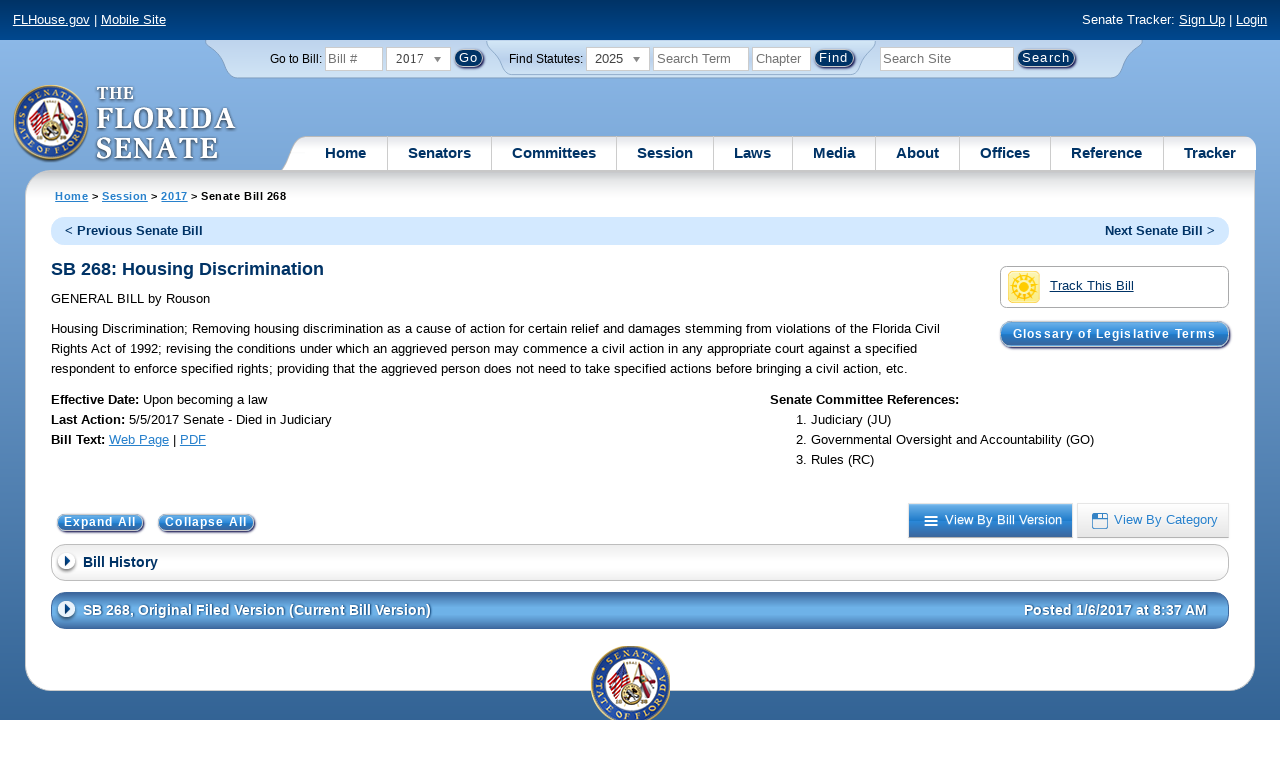

--- FILE ---
content_type: text/html; charset=utf-8
request_url: https://www.flsenate.gov/Session/Bill/2017/268/ByVersion
body_size: 49658
content:
<!DOCTYPE html>

<html class="no-js">

<head>
    <meta charset="utf-8" />
    <link rel="apple-touch-icon" href="/Content/img/apple-touch-icon.png">
    <link rel="apple-touch-icon" sizes="72x72" href="/Content/img/apple-touch-icon-72x72-precomposed.png">
    <link rel="apple-touch-icon" sizes="57x57" href="/Content/img/apple-touch-icon-57x57-precomposed.png">
    <link rel="apple-touch-icon" sizes="114x114" href="/Content/img/apple-touch-icon-114x114-precomposed.png">
    <title>
    Senate Bill 268 (2017) - The Florida Senate
</title>
    <link href="/Content/css/styles.css" rel="stylesheet" type="text/css" media="screen" />
    <link href="/Content/css/print.css" rel="stylesheet" type="text/css" media="print" />
    <link href="/Content/css/chosen.css" rel="stylesheet" type="text/css" />
    
    <link href="/Areas/Session/css/billdetails.css" rel="stylesheet" type="text/css" media="all" />
    <link href="/Content/themes/base/all.css" rel="stylesheet" type="text/css" media="screen" />



<script src="/Scripts/GoogleAnalytics.js"></script>

<script>
    initializeGoogleAnalytics('https://www.googletagmanager.com/gtag/js?id=', 'G-8CSBCL4LLF');
</script>

<script>
    initializeGoogleAnalytics('https://www.googletagmanager.com/gtag/js?id=', 'G-ZLT62P38CF');
</script>



</head>
<body>

    <!-- Transparent image to track how many users have JavaScript disabled -->
    <noscript><img src="/usercontent/img/icons/TransparentDot.gif" /></noscript>

    <script src="/Scripts/jquery-3.7.1.js"></script>
<script src="/Scripts/modernizr-2.6.2-respond-1.1.0.min.js"></script>
<script src="/Scripts/jquery.colorbox-min.js"></script>
<script src="/Scripts/jquery.placeholder.js"></script>
<script src="/Scripts/PhotoViewer.js"></script>
<script src="/Scripts/Tracker.js"></script>
<script src="/Scripts/chosen.jquery.js"></script>


    <!-- Htop: begin -->
    <div class="noindex">
        <!--noindex class tells Site Search Crawler to ignore html inside this tag-->

        <p id="skip"><a href="#menu">Skip to Navigation</a> | <a href="#main">Skip to Main Content</a> | <a href="#footer">Skip to Site Map</a></p>

        <div id="htop" class="grid-100 grid-parent clearfix">

            <p class="grid-50"><a href="http://www.flhouse.gov" id="FLHouseLink">FLHouse.gov</a> | <a class="GAMobile" href="/MobileSite">Mobile Site</a></p>
                <p class="grid-50 righttext">Senate Tracker: <a href="/Tracker/Signup">Sign Up</a> | <a href="/Tracker/Login">Login</a> </p>

        </div>
    </div>
    <!-- Htop: end -->
    <!-- Watch Session: end -->
    <div class="grid-container">
        <div class="grid-100">
            <div class="header-container">
                <!-- Search box: begin -->
                <div class="noindex">
                    <!--noindex class tells Site Search Crawler to ignore html inside this tag-->
                    <div id="searchbox">
                        <!--Go to Bill-->
                        <form action="/Session/Bill" method="post" class="form-inline">
                            <input name="__RequestVerificationToken" type="hidden" value="MERhX599m4VDK2-101IuLll9PruTYoJofxbQhRdIU-aQq6QrGox7iye0XV42EZ8WTas3Cj91sxHLr6BqbUNzFVf5-Z1KzxF_sZ9xtnklCVU1" />
                            <span>
                                <label for="BillNumber">Go to Bill:</label>
                            </span>
                            <input type="search" class="input-mini-em" name="BillNumber" id="BillNumber" placeholder="Bill #">
                            <label class="print" for="billYear">Year:</label>
                                <select name="SessionYear" id="billYear" class="aytdropdown">
                <option value="2026">2026</option>
                <option value="2025">2025</option>
                <option value="2025C">2025C</option>
                <option value="2025B">2025B</option>
                <option value="2025A">2025A</option>
                <option value="2024O">2024 Org.</option>
                <option value="2024">2024</option>
                <option value="2023C">2023C</option>
                <option value="2023">2023</option>
                <option value="2023B">2023B</option>
                <option value="2022A">2022A</option>
                <option value="2022O">2022 Org.</option>
                <option value="2022D">2022D</option>
                <option value="2022C">2022C</option>
                <option value="2022">2022</option>
                <option value="2021B">2021B</option>
                <option value="2021A">2021A</option>
                <option value="2021">2021</option>
                <option value="2020O">2020 Org.</option>
                <option value="2020">2020</option>
                <option value="2019I">2019 I</option>
                <option value="2019">2019</option>
                <option value="2018O">2018 Org.</option>
                <option value="2018">2018</option>
                <option value="2017A">2017A</option>
                <option value="2017" selected="selected">2017</option>
                <option value="2016O">2016 Org.</option>
                <option value="2016">2016</option>
                <option value="2015C">2015C</option>
                <option value="2015B">2015B</option>
                <option value="2015A">2015A</option>
                <option value="2015">2015</option>
                <option value="2014O">2014 Org.</option>
                <option value="2014A">2014A</option>
                <option value="2014">2014</option>
                <option value="2013">2013</option>
                <option value="2012O">2012 Org.</option>
                <option value="2012B">2012B</option>
                <option value="2012">2012</option>
                <option value="2011">2011</option>
                <option value="2010A">2010A</option>
                <option value="2010O">2010 Org.</option>
                <option value="2010C">2010C</option>
                <option value="2010">2010</option>
                <option value="2009B">2009B</option>
                <option value="2009">2009</option>
                <option value="2009A">2009A</option>
                <option value="2008O">2008 Org.</option>
                <option value="2008">2008</option>
                <option value="2007D">2007D</option>
                <option value="2007C">2007C</option>
                <option value="2007B">2007B</option>
                <option value="2007">2007</option>
                <option value="2007A">2007A</option>
                <option value="2006O">2006 Org.</option>
                <option value="2006">2006</option>
                <option value="2005B">2005B</option>
                <option value="2005">2005</option>
                <option value="2004A">2004A</option>
                <option value="2004O">2004 Org.</option>
                <option value="2004">2004</option>
                <option value="2003E">2003E</option>
                <option value="2003D">2003D</option>
                <option value="2003C">2003C</option>
                <option value="2003B">2003B</option>
                <option value="2003A">2003A</option>
                <option value="2003">2003</option>
                <option value="2002O">2002 Org.</option>
                <option value="2002E">2002E</option>
                <option value="2002D">2002D</option>
                <option value="2002">2002</option>
                <option value="2001C">2001C</option>
                <option value="2001B">2001B</option>
                <option value="2001">2001</option>
                <option value="2001A">2000A (Dec.)</option>
                <option value="2000O">2000 Org.</option>
                <option value="2000">2000</option>
                <option value="2000A">2000A (Jan.)</option>
                <option value="1999">1999</option>
                <option value="1998O">1998 Org</option>
                <option value="1998">1998</option>
    </select>


                            <input type="hidden" name="FromGoToBill" value="True" />
                            <input type="submit" value="Go" class="blue button round">
                        </form>
                        <input type="hidden" id="DefaultSessionYear" value="" /> 
                        <!-- Search Statutes -->
                        <form action="/Laws/Statutes" method="post" class="form-inline statuebox">
                            <input name="__RequestVerificationToken" type="hidden" value="rb1AGb4PsaAkZ6FWiulWNZDuuXOW1RZ6x_uR2fhHysgRQxzwFFJHAbYomGvZcipURuF-rGh18NuwF6On7_2QiLKoGPOlonLu-1RJGRf0WNo1" />
                            <span>Find Statutes:</span>
                            <label class="print" for="statuteYear">Year:</label>
                                <select name="StatuteYear" id="statuteYear" class="aytdropdown">
            <option value="2025">2025</option>
            <option value="2024">2024</option>
            <option value="2023">2023</option>
            <option value="2022">2022</option>
            <option value="2021">2021</option>
            <option value="2020">2020</option>
            <option value="2019">2019</option>
            <option value="2018">2018</option>
            <option value="2017">2017</option>
            <option value="2016">2016</option>
            <option value="2015">2015</option>
            <option value="2014">2014</option>
            <option value="2013">2013</option>
            <option value="2012">2012</option>
            <option value="2011">2011</option>
            <option value="2010">2010</option>
            <option value="2009">2009</option>
            <option value="2008">2008</option>
            <option value="2007">2007</option>
            <option value="2006">2006</option>
            <option value="2005">2005</option>
            <option value="2004">2004</option>
            <option value="2003">2003</option>
            <option value="2002">2002</option>
            <option value="2001">2001</option>
            <option value="2000">2000</option>
            <option value="1999">1999</option>
            <option value="1998">1998</option>
            <option value="1997">1997</option>
    </select>


                            <input type="search" name="StatuteSearchQuery" class="input-small-em" placeholder="Search Term">
                            <label class="print" for="statuteChap">Within Chapter:</label>
                            <input type="search" name="GoToChapter" id="statuteChap" class="input-mini-em" placeholder="Chapter">
                            <input type="submit" value="Find" class="blue button round">
                        </form>

                        <!--Search Flsenate.gov-->
                        <form accept-charset="utf-8" action="/search/results" class="form-inline" method="get">
                            <input type="search" autocomplete="off" class="input-medium-em" name="q" title="search" id="searchQuery" placeholder="Search Site">
                            <input type="submit" value="Search" class="blue button round">
                        </form>
                    </div>
                </div>
                <noscript>
                    <p class="right centertext redtext mar-bot0 width50" style="margin-top:3em;">Javascript must be enabled for site search.</p>
                </noscript>
                <!-- Search box: end -->
                <header class="wrapper clearfix">
                    <h1 class="print">The Florida Senate</h1>
                    <div id="logo">
                        <a href="/" class="logo sealsImg"></a>
                    </div>

                    <!-- Menu:start -->
                    <nav>
                        <ul id="menu">
                            <li class="first">
                                <a href="/">Home</a>
                            </li>

                            <li>
                                <a href="/Senators" class="drop">Senators</a>
                                <div class="dropdown_1column">
                                    <div class="col_1">
                                        <p><a href="/Senators">Senator List</a></p>
                                        <p><a href="/Senators/Find">Find Your Legislators</a></p>
                                        <p><a href="/Senators/Districts">District Maps</a></p>
                                        <p><a href="/Senators/VoteDisclosures">Vote Disclosures</a></p>
                                    </div>
                                </div>
                            </li>

                            <li>
                                <a href="/Committees" class="drop">Committees</a>
                                <div class="dropdown_1column">
                                    <div class="col_1">
                                        <p><a href="/Committees">Committee List</a></p>
                                        <p>
                                            <a href="/Committees/Publications">
                                                Committee<br />
                                                Publications
                                            </a>
                                        </p>
                                    </div>
                                </div>
                            </li>

                            <li>
                                <a href="/Session" class="drop">Session</a>
                                <div class="dropdown_3columns">
                                    <div class="col_1">
                                        <p><a href="/Session/Bills">Bills</a></p>
                                        <p><a href="/Session/Calendars">Calendars</a></p>
                                        <p><a href="/Session/Journals">Journals</a></p>
                                    </div>
                                    <div class="col_1">
                                        <p><a href="/Session/Appropriations">Appropriations</a></p>
                                        <p><a href="/Session/Conferences">Conferences</a></p>
                                        <p><a href="/Session/Reports">Reports</a></p>
                                    </div>
                                    <div class="col_1">
                                        <p><a href="/Session/ExecutiveAppointments">Executive Appointments</a></p>
                                        <p><a href="/Session/ExecutiveSuspensions">Executive Suspensions</a></p>
                                        <p><a href="/Session/Redistricting">Redistricting</a></p>
                                    </div>
                                </div>
                            </li>

                            <li>
                                <a href="/Laws" class="drop">Laws</a>
                                <div class="dropdown_2columns">
                                    <div class="col_1">
                                        <p><a href="/Laws/Statutes">Statutes</a></p>
                                        <p>
                                            <a href="/Search/StatuteSearchTips">
                                                Help Searching<br>
                                                Statutes
                                            </a>
                                        </p>
                                        <p><a href="/Laws/Constitution">Constitution</a></p>
                                    </div>
                                    <div class="col_1">
                                        <p><a href="http://laws.flrules.org/">Laws of Florida <span class="newWindowIco16 commonIco"></span></a></p>
                                        <p><a href="http://www.leg.state.fl.us/cgi-bin/View_Page.pl?Tab=info_center&Submenu=2&File=index.html&Directory=portal/legistore/&Location=app">Order - Legistore <span class="newWindowIco16 commonIco"></span></a></p>
                                    </div>
                                </div>
                            </li>

                            <li>
                                <a href="/Media" class="drop">Media</a>
                                <div class="dropdown_2columns">
                                    <div class="col_1">
                                        <p>
                                            <a href="/Media/VideoSchedule">
                                                Video Broadcast<br>
                                                Schedule
                                            </a>
                                        </p>
                                        <p><a href="/Media/Publications">Publications</a></p>
                                    </div>
                                    <div class="col_1">
                                        <p><a href="/Media/Videos">Videos</a></p>
                                        <p><a href="/Media/Topics">Topics</a></p>
                                    </div>
                                </div>
                            </li>

                            <li>
                                <a href="/About" class="drop">About</a>
                                <div class="dropdown_2columns">
                                    <div class="col_1">
                                        <p><a href="/About/Employment">Employment</a></p>
                                        <p><a href="/About/Accessibility">Accessibility</a></p>
                                    </div>
                                    <div class="col_1">
                                        <p><a href="/About/Visit">Visit Us</a> </p>
                                        <p><a href="/About/Contact">Contact Us</a></p>
                                        <p><a href=" https://senatepages.flsenate.gov/">Page Program</a></p>
                                    </div>
                                </div>
                            </li>

                            <li>
                                <a href="/Offices" class="drop">Offices</a>
                                <div class="dropdown_2columns align_right">
                                    <div class="col_1">
                                        <p><a href="/Offices/President">President's Office </a></p>
                                        <p><a href="/Offices/Majority">Majority Office</a></p>
                                    </div>
                                    <div class="col_1">
                                        <p><a href="/Offices/Minority">Minority Office</a></p>
                                        <p><a href="/Offices/Secretary">Secretary's Office </a></p>
                                    </div>
                                </div>
                            </li>

                            <li>
                                <a href="/Reference" class="drop">Reference</a>
                                <div class="dropdown_2columns align_right">
                                    <div class="col_1">
                                        <p><a href="/Reference/Glossary">Glossary</a></p>
                                        <p><a href="/Reference/FAQ">FAQ</a></p>
                                        <p><a href="/Reference/Help">Help</a></p>
                                        <p><a href="/Reference/Links">Links</a></p>
                                        <p><a href="/Search/SiteSearchTips">Search Tips</a></p>
                                    </div>
                                    <div class="col_1">
                                        <p><a href="/Reference/Publications">Publications</a></p>
                                        <p><a href="/Reference/SenateRules">Rules</a></p>
                                        <p><a href="/Reference/Publications/SenateHandbooks">Handbooks</a></p>
                                        <p><a href="/Reference/AdvisoryOpinions">Advisory Opinions</a></p>
                                        <p><a href="/Reference/PublicRecords">Public Records</a></p>
                                    </div>
                                </div>
                            </li>

                            <li class="last">
                                <a href="/Tracker">Tracker</a>
                                <div class="dropdown_1column align_right">
                                    <div class="col_1">

                                            <p><a href="/Tracker/Login">Login</a></p>
                                            <p><a href="/Tracker/Signup">Sign Up</a></p>
                                        <p><a href="/Tracker/Help">Tracker Help</a></p>
                                    </div>
                                </div>
                            </li>
                        </ul>
                    </nav>
                    <!-- Menu:end -->
                </header>
            </div>
            <div id="main" class="grid-100">
                <div class="main wrapper clearfix">
                    


                    
    <div id="breadcrumbs">
        <a href="/">Home</a> &gt; <a href="/Session">Session</a> &gt; <a href="/Session/Bills/2017">2017</a> &gt; Senate Bill 268
    </div>

                    

<div class="grid-100">
    

<div id="prevNextBillNav" class="rounded">
    <ul class="inline">
        <li id="prevBill"><a href="/Session/Bill/2017/266/ByVersion" id="prevBillLink" class="left">&lt; Previous Senate Bill</a></li>
                <li id="nextBill" class="right "><a href="/Session/Bill/2017/270/ByVersion" id="nextBillLink">Next Senate Bill &gt;</a> </li>
    </ul>
</div>  <span class="clear"></span>

<div class="right mar1em-bot mar2em-left">
    
    <p class="imgBtn"><a href="/Tracker/Track?key=1_20735" id="trackerLink"><span class="trackIco32 commonIco middle pad-right-half-em"></span>Track This Bill</a></p>
        <p class="pad-top-half-em noPrint"><a class="blue button buttonBig rounded " href="/Reference/Glossary/">Glossary of Legislative Terms</a></p>
</div>
<h2>SB 268: Housing Discrimination</h2>

<p>
    GENERAL BILL
    <span>by</span>
    
Rouson</p>
<p class="width80">
    <span>Housing Discrimination;</span>  Removing housing discrimination as a cause of action for certain relief and damages stemming from violations of the Florida Civil Rights Act of 1992; revising the conditions under which an aggrieved person may commence a civil action in any appropriate court against a specified respondent to enforce specified rights; providing that the aggrieved person does not need to take specified actions before bringing a civil action, etc.
</p>
<div id="snapshot" class="grid-100 top">
    
    <div class="grid-60 top pad-left0">
        
        <span class="bold">Effective Date: </span><span>Upon becoming a law<br></span>
                <span class="bold">Last Action:</span>
        5/5/2017
        Senate -
        Died in Judiciary<br>

        <span class="bold">Bill Text:</span>
        <a href="/Session/Bill/2017/268/BillText/Filed/HTML" target="_blank" class="lnk_BillTextHTML" data-sessionYear="2017" data-chamber="Senate">Web Page</a>
                 | 
                <a href="/Session/Bill/2017/268/BillText/Filed/PDF" target="_blank" class="lnk_BillTextPDF" data-sessionYear="2017" data-chamber="Senate">PDF</a>
        <br>
    </div>
    

    <div class="grid-40 top">
        
        <span class="bold">Senate Committee References:</span>
        <ol>

            
                <li> Judiciary (JU)</li>
            
            
                <li> Governmental Oversight and Accountability (GO)</li>
            
            
                <li> Rules (RC)</li>
            
        </ol>
    </div>
</div>

<br class="clear" />
    <div class="btn-group noPrint" style="margin-top: -10px">
        
        <p class="righttext">
            <a id="byVersion" class="btn selected" title="View By Bill Version" href="/Session/Bill/2017/268/ByVersion"><span class="byVersionW">View By Bill Version</span></a>
            <a id="byCategory" class="btn" title="View By Category" href="/Session/Bill/2017/268/ByCategory"><span class="byCategoryB">View By Category</span></a>
        </p>
    </div>
    <p class="noPrint"><a class="show_all blue button rounded" href="#">Expand All</a> <a class="collapse_all blue button rounded" href="#">Collapse All</a></p>
    <ul id="" class="item_list" style="margin: 0px;">
        <!---begin expandable list--->
        <li id="bill-history">
            <p class="cirArrow ecBar item_head">Bill History</p>
            <div class="item_body">
                <table class="tbl width100">
                    <thead>
                        <tr>
                            <th class="width15">Date</th>
                            <th class="width15">Chamber</th>
                            <th>Action</th>
                        </tr>
                    </thead>
                    <tbody>
                            <tr>
                                <td class="centertext">1/6/2017</td>
                                <td class="centertext">Senate</td>
                                <td style="padding-left: 10px;">
                                        &bull; Filed<br>
                                </td>
                            </tr>
                            <tr>
                                <td class="centertext">1/25/2017</td>
                                <td class="centertext">Senate</td>
                                <td style="padding-left: 10px;">
                                        &bull; Referred to Judiciary; Governmental Oversight and Accountability; Rules -SJ 55 <br>
                                </td>
                            </tr>
                            <tr>
                                <td class="centertext">3/7/2017</td>
                                <td class="centertext">Senate</td>
                                <td style="padding-left: 10px;">
                                        &bull; Introduced -SJ 55 <br>
                                </td>
                            </tr>
                            <tr>
                                <td class="centertext">5/5/2017</td>
                                <td class="centertext">Senate</td>
                                <td style="padding-left: 10px;">
                                        &bull; Indefinitely postponed and withdrawn from consideration<br>
                                        &bull; Died in Judiciary<br>
                                </td>
                            </tr>
                    </tbody>
                </table>
                <p class="gray"><a href="#bill-history">Top of Section</a><a href="#htop">Top of Page</a></p>
            </div>
            <!--- End Bill History--->
        </li>
        <!-- Bill Versions -->
            <li id="Filed">
                    <p class="ecSelected cirArrow ecBar item_head">SB 268, Original Filed Version (Current Bill Version) <span class="posted">Posted 1/6/2017 at 8:37 AM</span> </p>
                <div class="item_body">
                    <p class="right pad2em-right">
                    </p>
                    <table class="mar1em-left mar1em-bot">
                        <tr>
                            <th scope="row"><strong>Bill Text:</strong>&nbsp;&nbsp;</th>
                            <td>
                                    <a class="blue button lnk_BillTextHTML" href="/Session/Bill/2017/268/BillText/Filed/HTML" target="_blank" data-sessionyear="2017" data-chamber="Senate">Web Page</a>
                                                                     | 
                                                                    <a class="blue button lnk_BillTextPDF" href="/Session/Bill/2017/268/BillText/Filed/PDF" target="_blank" data-sessionyear="2017" data-chamber="Senate">PDF</a>
                            </td>
                        </tr>
                    </table>
                    <table class="mar1em-left">
                        <tr>
                            <th scope="row" class="pad1em-bot top"><strong>Analyses:</strong>&nbsp;&nbsp;</th>
                                <td class="pad1em-bot">None</td>
                        </tr>
                    </table>
                        <h4>Related Bills (2)</h4>
                        <table class="tbl">
                            <thead>
                                <tr>
                                    <th>Bill Number</th>
                                    <th>Subject</th>
                                    <th>Filed By</th>
                                    <th>
                                        Relationship
                                        
                                    </th>
                                    <th>Last Action and Location</th>
                                        <th>Track Bills</th>
                                </tr>
                            </thead>
                            <tbody>
                                    <tr>
                                        <td>
                                            <a href="/Session/Bill/2017/659">H 659</a>
                                        </td>
                                        <td>Housing Discrimination</td>
                                        <td class="centertext">Raschein</td>
                                        <td class="centertext">Compare</td>
                                        <td>
                                            Last Action: 5/5/2017 H Died in Careers and Competition Subcommittee

                                        </td>
                                            <td class="centertext trackerLink" data-key="659">
                                                    <a class="trackerLink" href="/Tracker/Track/1_21233" data-userSubscriptionId="0" data-trackKey="1_21233">
                                                        <img src="/Content/img/icons/individualIcons/commonSprite/track-this.png" alt="Track This Bill" />
                                                    </a>
                                            </td>
                                    </tr>
                                    <tr>
                                        <td>
                                            <a href="/Session/Bill/2017/742">S 742</a>
                                        </td>
                                        <td>Housing Discrimination</td>
                                        <td class="centertext">Latvala</td>
                                        <td class="centertext">Compare</td>
                                        <td>
                                            Last Action: 5/5/2017 S Died in Judiciary

                                        </td>
                                            <td class="centertext trackerLink" data-key="742">
                                                    <a class="trackerLink" href="/Tracker/Track/1_21240" data-userSubscriptionId="0" data-trackKey="1_21240">
                                                        <img src="/Content/img/icons/individualIcons/commonSprite/track-this.png" alt="Track This Bill" />
                                                    </a>
                                            </td>
                                    </tr>
                            </tbody>
                        </table>


                    
                    
                        <h4 id="Citations">Citations - Statutes (3)</h4>
                        <table class="tbl width100">
                            <thead>
                                <tr>
                                    <th class="width10">Citation</th>
                                    <th>Catchline</th>
                                    <th class="width20">Location in Bill <a id="LIBHelp" href="" class="SearchTermHelp"><span class="tooltip commonIco iconOnly">Location In Bill Help</span></a></th>
                                </tr>
                            </thead>
                            <tbody>
                                    <tr>
                                        <td class="centertext">
                                                <a href="/Laws/statutes/2016/760.07">760.07</a>
                                        </td>
                                        <td> Remedies for unlawful discrimination.</td>
                                        <td>
                                                    <span class="nowrap"><a target="_blank" href="/Session/Bill/2017/268/BillText/Filed/PDF#page=1">Page 1</a> <span class="filetype">(pdf)</span></span>                                        </td>
                                    </tr>
                                    <tr>
                                        <td class="centertext">
                                                <a href="/Laws/statutes/2016/760.34">760.34</a>
                                        </td>
                                        <td> Enforcement.</td>
                                        <td>
                                                    <span class="nowrap"><a target="_blank" href="/Session/Bill/2017/268/BillText/Filed/PDF#page=2">Page 2</a> <span class="filetype">(pdf)</span></span>                                        </td>
                                    </tr>
                                    <tr>
                                        <td class="centertext">
                                                <a href="/Laws/statutes/2016/760.35">760.35</a>
                                        </td>
                                        <td> Civil actions and relief; administrative procedures.</td>
                                        <td>
                                                    <span class="nowrap"><a target="_blank" href="/Session/Bill/2017/268/BillText/Filed/PDF#page=3">Page 3</a> <span class="filetype">(pdf)</span></span>                                        </td>
                                    </tr>
                            </tbody>
                        </table>



                    <p class="gray"><a href="#Filed">Top of Section</a><a href="#htop">Top of Page</a></p>
                </div>
            </li>
    </ul>
</div>


<div id="RelationShipTips" class="companions-modal" title="Bill Relationships" style="display: none">
    <p>
        <strong>Identical bill</strong><br />
        Companion bills that are identical word-for-word, not including titles. However, Resolutions and Concurrent Resolutions are considered identical if the only difference is the word "House" or "Senate."
    </p>
    <p>
        <strong>Similar bill</strong><br />
        Companion bills that are substantially similar in text or have substantial portions of text that are largely the same.
    </p>
    <p>
        <strong>Compare bill</strong><br />
        Bills that have selected provisions that are similar in text.
    </p>
    <p>
        <strong>Linked bill</strong><br />
        A bill that is contingent upon passage of another bill within the same chamber, e.g., a trust fund bill, a bill providing a public record exemption, or an implementing bill.
    </p>
</div>

<div id="LocationTips" class="companions-modal" title="Location in Bill Help" style="display: none">
    <p>
        The page numbers, when listed, for citations are constantly under review. The journals or printed bills of the respective chambers should be consulted as the official documents of the Legislature.
    </p>
    <p>
        The links for the page numbers are formatted to open the bill text PDF directly to the page containing the citation. However, if your browser is set to open PDFs in a new window, as is often the case with 64-bit browsers, the bill text will open to the first page.
    </p>
</div>
                </div>
                <!-- #main:end -->
            </div>
            <!-- #main-container:end  -->
            <!-- Footer: begin-->
            <footer id="footer">
                <!--Footer Site Map Nav: begin-->
                <nav>
                    <a href="/" title="Home">
                        <p class="seal sealsImg iconOnly">Home</p>
                    </a>
                    <div class="grid-20">
                        <p><a href="/Senators">Senators</a></p>
                        <ul>
                            <li><a href="/Senators">Senator List</a></li>
                            <li><a href="/Senators/Find">Find Your Legislators</a></li>
                            <li><a href="/Senators/Districts">District Maps</a></li>
                            <li><a href="/Senators/VoteDisclosures">Vote Disclosures</a></li>
                        </ul>
                        <p><a href="/Committees">Committees</a></p>
                        <ul>
                            <li><a href="/Committees/#com-list">Committee List</a></li>
                            <li><a href="/Committees/Publications">Committee Publications</a></li>
                        </ul>
                        <p><a href="/Search/Results">Search</a></p>
                        <ul>
                            <li><a href="/Search/BillSearchTips">Bill Search Tips</a></li>
                            <li><a href="/Search/StatuteSearchTips">Statute Search Tips</a></li>
                            <li><a href="/Search/SiteSearchTips">Site Search Tips</a></li>
                        </ul>
                    </div>
                    <div class="grid-20">
                        <p><a href="/Session">Session</a></p>
                        <ul>
                            <li><a href="/Session/Bills">Bills</a></li>
                            <li><a href="/Session/Calendars">Calendars</a></li>
                            <li><a href="/Session/Journals">Journals</a></li>
                            <li><a href="/Session/Appropriations">Appropriations</a></li>
                            <li><a href="/Session/Conferences">Conferences</a></li>
                            <li><a href="/Session/Reports">Reports</a></li>
                            <li><a href="/Session/ExecutiveAppointments">Executive Appointments</a></li>
                            <li><a href="/Session/ExecutiveSuspensions">Executive Suspensions</a></li>
                            <li><a href="/Session/Redistricting">Redistricting</a></li>
                        </ul>
                        <p><a href="/Laws">Laws</a></p>
                        <ul>
                            <li><a href="/Laws/Statutes">Statutes</a></li>
                            <li><a href="/Laws/Constitution">Constitution</a></li>
                            <li><a href="http://laws.flrules.org/">Laws of Florida <span class="newWindowWhiteIco16 commonIco"></span></a></li>
                            <li><a href="http://www.leg.state.fl.us/cgi-bin/View_Page.pl?Tab=info_center&Submenu=2&File=index.html&Directory=portal/legistore/&Location=app">Order - Legistore <span class="newWindowWhiteIco16 commonIco"></span></a></li>
                        </ul>
                    </div>
                    <div class="grid-20">
                        <p><a href="/Media">Media</a></p>
                        <ul>
                            <li><a href="/Media/Publications">Publications</a></li>
                            <li><a href="/Media/Videos">Videos</a></li>
                            <li><a href="/Media/Topics">Topics</a></li>
                            <li><a href="/Media/VideoSchedule">Video Broadcast Schedule</a></li>
                        </ul>
                        <p><a href="/About">About</a></p>
                        <ul>
                            <li><a href="/About/Employment">Employment</a></li>
                            <li><a href="/About/Visit">Visit Us</a></li>
                            <li><a href="/About/Contact">Contact Us</a></li>
                            <li><a href=" https://senatepages.flsenate.gov/">Page Program</a></li>
                        </ul>
                    </div>
                    <div class="grid-20">
                        <p><a href="/Offices">Offices</a></p>
                        <ul>
                            <li><a href="/Offices/President">President's Office </a></li>
                            <li><a href="/Offices/Majority">Majority Office</a></li>
                            <li><a href="/Offices/Minority">Minority Office</a></li>
                            <li><a href="/Offices/Secretary">Secretary's Office</a></li>
                        </ul>
                        <p><a href="/Reference">Reference</a></p>
                        <ul>
                            <li><a href="/Reference/Glossary">Glossary</a></li>
                            <li><a href="/Reference/FAQ">FAQ</a></li>
                            <li><a href="/Reference/Help">Help</a></li>
                            <li><a href="/Reference/Links">Links</a></li>
                            <li><a href="/Search/SiteSearchTips">Search Tips</a></li>
                            <li><a href="/Reference/Publications">Publications</a></li>
                            <li><a href="/Reference/SenateRules">Rules</a></li>
                            <li><a href="/Reference/Publications/SenateHandbooks">Handbooks</a></li>
                            <li><a href="/Reference/AdvisoryOpinions">Advisory Opinions</a></li>
                            <li><a href="/Reference/PublicRecords">Public Records</a></li>
                        </ul>
                    </div>
                    <div class="grid-20">
                        <p><a href="/About/Contact#connect">Connect with the Senate</a></p>
                        <ul class="inline">
                            <li><a href="http://www.twitter.com/flsenate" class="twitterIco16 commonIco iconOnly">Twitter</a></li>
                            <li><a href="/Tracker/RSS" class="rssIco16 commonIco iconOnly">RSS</a></li>
                        </ul>
                        <br class="clear">
                        <p><a href="/Tracker">Senate Tracker</a></p>
                        <ul>

                                <li><a href="/Tracker/Login">Login</a></li>
                                <li><a href="/Tracker/Signup">Sign Up</a></li>
                            <li><a href="/Tracker/Help">Tracker Help</a></li>

                        </ul>
                        <p><a href="/About/Accessibility#plugins">Plug-ins</a></p>
                        <ul>
                            <li><a href="http://get.adobe.com/reader/" target="_blank">Adobe Acrobat Reader <span class="newWindowWhiteIco16 commonIco"></span></a></li>
                            <li><a href="http://www.winzip.com/win/en/downwz.htm" target="_blank">WinZip <span class="newWindowWhiteIco16 commonIco"></span></a></li>
                        </ul>
                    </div>
                </nav>
                <!--footer site map nav:end-->

                <div class="grid-100" id="disclaimer">
                    <div class="noindex">
                        <!--noindex class tells Site Crawler to ignore html inside this tag-->
                        <p>Disclaimer: The information on this system is unverified. The journals or printed bills of the respective chambers should be consulted for official purposes.</p>
                    </div>
                    <p>
                        <span class="noPrint">
                            <a href="/About/Privacy">Privacy Statement</a>|<a href="/About/Accessibility">Accessibility</a><br>
                        </span>
                        <div class="noindex">Copyright &copy; 2000- 2026 &nbsp;State of Florida.</div>
                    </p>
                </div>
                <!-- Footer: end -->
            </footer>
        </div>
    </div>

    


    <script src="/Scripts/jquery.history.js"></script>
    <script src="/Scripts/jquery.placeholder.js"></script>
    <script src="/Scripts/jquery.colorbox-min.js"></script>
    <script>
        $(function ()
        {
            //Google Analystics Event Handling
            AddGoogleTracking("#FLHouseLink", "Global", "Link Click", "FLHouse.gov");

            $(".GACalendarMenu").click(function ()
            {
                LogEvent("CalendarHome", "Link Click", $(this).text());
            });

            $(".GASlideMenuLink").click(function ()
            {
                LogEvent("Spotlights", "Menu", $(this).text()); //Slide Menu
            });

            $(".GAMobile").click(function ()
            {
                LogEvent("Mobile", "Link Click", "Mobile Site");
            });

            //Set Default Session Year data
            var defaultSession = $("#billYear").val();
            $("#DefaultSessionYear").val(defaultSession);
            $('input, textarea').placeholder();
            $("#session_name").chosen({ 'search_contains': true });
            //$('.chzn-drop').css({ "width": "100px" });
            $("#billYear").chosen({ 'search_contains': true });
            $(".aytdropdown").chosen({ 'search_contains': true });
            $('.chzn-drop').css({ "z-index": "1000", "text-align": "left" });
            $('#billYear_chzn .chzn-drop').css({ "width": "125px" });
            $('#session_name_chzn .chzn-drop').css({ "width": "125px" });
            $('#UserSelectedTerm_chzn .chzn-drop').css({ "width": "300px" });

        }); //end document.ready
        function RefreshTheData(data)
        {
            if (data != null)
            {
                $('#watchNow').show();
                $('#BillNumber').html(data.BillName);
                $('#BillOwner').html(data.BillOwner);
                $('#BillTitle').html(data.BillShortTitle);
            }
            else
            {
                $('#watchNow').hide();
            }
        }
    </script>

    
    <script src="/Scripts/ListCollapser.js"></script>
    <script type="text/JavaScript" src="/Scripts/jquery-ui-1.13.2.min.js"></script>
    <script>
        $(document).ready(function () {
            PrepList();
        });

        $(function () {
            $(".companions").show();
            $(".companions").click(function () {
                $("#RelationShipTips").dialog({
                    closeText: "",
                    height: 350,
                    width: 600,
                    modal: true
                });
                return false;
            });

            $(".SearchTermHelp").show();
            $(".SearchTermHelp").click(function () {
                $("#LocationTips").dialog({
                    closeText: "",
                    height: 350,
                    width: 600,
                    modal: true
                });
                return false;
            });

            $(".lnk_BillTextHTML").click(function () {
                var SessionYear = $(this).data("sessionyear");
                var Chamber = $(this).data("chamber");
                LogEvent("Bills", "Link Click", SessionYear + " " + Chamber + " Bill Text Version Web Page");
            });
            $(".lnk_BillTextPDF").click(function () {
                var SessionYear = $(this).data("sessionyear");
                var Chamber = $(this).data("chamber");
                LogEvent("Bills", "Link Click", SessionYear + " " + Chamber + " Bill Text Version PDF");
            });
            $(".lnk_AmendmentHTML").click(function () {
                var SessionYear = $(this).data("sessionyear");
                var Chamber = $(this).data("chamber");
                LogEvent("Bills", "Link Click", SessionYear + " " + Chamber + " Amendment Web Page");
            });
            $(".lnk_AmendmentPDF").click(function () {
                var SessionYear = $(this).data("sessionyear");
                var Chamber = $(this).data("chamber");
                LogEvent("Bills", "Link Click", SessionYear + " " + Chamber + " Amendment PDF");
            });

            AddGoogleTracking("#byVersion", "Bills", "Button Click", "View by Version");
            AddGoogleTracking("#byCategory", "Bills", "Button Click", "View by Category");
        });
    </script>


</body>
</html>


--- FILE ---
content_type: application/javascript
request_url: https://www.flsenate.gov/Scripts/ListCollapser.js
body_size: 1998
content:
function PrepList() {
    // defaults to collapsed
    $(".item_list .item_body").hide();
    $(".item_head.nodisplay").siblings().show();
    //toggle item_body
    $(".item_head").click(function () {
        $(this).next(".item_body").slideToggle(500);
        $(this).toggleClass("active").next();
        return false;
    });

    //collapse all messages
    $(".collapse_all").click(function (event) {
        if (event.target.id) {
            //if the A tag that was clicked had an ID, look for the matching ID and collapse all the children under it
            //alert(event.target.id);
            var parent_id = '#' + event.target.id.substring(2, event.target.id.length);
            //alert(parent_id);
            //alert($(parent_id).find(".item_body").size());
            $(parent_id).find(".item_body").slideUp(500);
            $(parent_id).find(".item_head").removeClass("active").next();
            return false;
        } else {
            $(".item_body:not(.noExpandCollapseAll)").slideUp(500);
            $(".item_head:not(.noExpandCollapseAll)").removeClass("active").next();
            return false;
        }
    });
    //show all messages
    $(".show_all").click(function (event) {
        if (event.target.id) {
            //if the A tag that was clicked had an ID, look for the matching ID and expand all the children under it
            //alert(event.target.id);
            var parent_id = '#' + event.target.id;
            //alert(parent_id);
            //alert($(parent_id).find(".item_body").size());
            $(parent_id).find(".item_body").slideDown(500);
            $(parent_id).find(".item_head").addClass("active").next();
            return false;
        } else {
            //default functionality
            $(".item_body:not(.noExpandCollapseAll)").slideDown(500);
            $(".item_head:not(.noExpandCollapseAll)").addClass("active").next();
            return false;
        }
    });
}